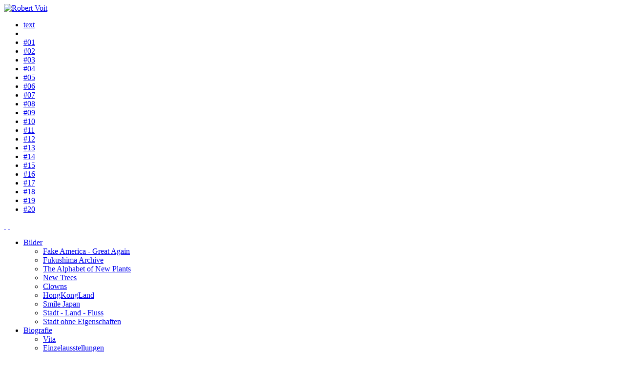

--- FILE ---
content_type: text/html
request_url: http://robert-voit.com/bilder/serie4_new_trees/index.php?id=8
body_size: 5777
content:
<!DOCTYPE html PUBLIC "-//W3C//DTD XHTML 1.0 Strict//EN" "http://www.w3.org/TR/xhtml1/DTD/xhtml1-strict.dtd">
<html xmlns="http://www.w3.org/1999/xhtml"><!-- InstanceBegin template="/Templates/serien.dwt.php" codeOutsideHTMLIsLocked="false" -->
<head>
 <meta http-equiv="Content-Type" content="text/html; charset=utf-8" />
<meta http-equiv="imagetoolbar" content="no" />
<meta http-equiv="content-language" content="de" />
<meta name="robots" content="index, follow" />
<!-- InstanceBeginEditable name="doctitle" -->
<title>Robert Voit | New Trees</title>
<!-- InstanceEndEditable -->
<link href="/inc/css/screen.css" rel="stylesheet" type="text/css" media="screen" />
<link href="/inc/css/print.css" rel="stylesheet" type="text/css" media="print" />
<script type="text/javascript">
<!-- 
	document.writeln('<link href="/inc/css/jsenable.css" rel="stylesheet" type="text/css" media="screen" />');
//-->
</script>
<script type="text/javascript" src="/inc/js/mootools.v1.11.js"></script>
<script type="text/javascript" src="/inc/sifr/sifr.js" ></script>
<script type="text/javascript" src="/inc/js/functions.js"></script>
<!--[if IE]>
<style type="text/css">
   <link href="/inc/iefix/ie.css" rel="stylesheet" type="text/css" media="screen" />
</style>
<![endif]-->
<!--[if lt IE 7]>
	<link href="/inc/iefix/ltie7.css" rel="stylesheet" type="text/css" media="screen" />
	<script language="JavaScript" type="text/javascript" src="/inc/iefix/ltie7.js"></script>
<![endif]-->
<!--[if lt IE 5.5]>
	<link href="/inc/iefix/ltie5.css" rel="stylesheet" type="text/css" media="screen" />
	<script language="JavaScript" type="text/javascript" src="/inc/iefix/ltie5.js"></script>
<![endif]-->
<link rel="shortcut icon" type="image/x-icon" href="/inc/css/img/favicon.ico" />
<!-- InstanceBeginEditable name="head" -->
<!-- InstanceEndEditable -->
</head>
<body>
<div id="holder">
	<div id="header">
		<a href="/index.php">
		<img src="/inc/css/img/robert-voit-logo.png" alt="Robert Voit" title="" width="185" height="133" id="logo" />
		</a>
		<ul><li><a href="text.php?id=text">text</a></li><li>&nbsp;</li>
<li><a href="index.php?id=1" class="">#01</a></li>
<li><a href="index.php?id=2" class="">#02</a></li>
<li><a href="index.php?id=3" class="">#03</a></li>
<li><a href="index.php?id=4" class="">#04</a></li>
<li><a href="index.php?id=5" class="">#05</a></li>
<li><a href="index.php?id=6" class="">#06</a></li>
<li><a href="index.php?id=7" class="">#07</a></li>
<li><a href="index.php?id=8" class="highlight">#08</a></li>
<li><a href="index.php?id=9" class="">#09</a></li>
<li><a href="index.php?id=10" class="">#10</a></li>
<li><a href="index.php?id=11" class="">#11</a></li>
<li><a href="index.php?id=12" class="">#12</a></li>
<li><a href="index.php?id=13" class="">#13</a></li>
<li><a href="index.php?id=14" class="">#14</a></li>
<li><a href="index.php?id=15" class="">#15</a></li>
<li><a href="index.php?id=16" class="">#16</a></li>
<li><a href="index.php?id=17" class="">#17</a></li>
<li><a href="index.php?id=18" class="">#18</a></li>
<li><a href="index.php?id=19" class="">#19</a></li>
<li><a href="index.php?id=20" class="">#20</a></li></ul>
<div class="pnav">
<a href="index.php?id=7" class="serienprev">&nbsp;</a>
<a href="index.php?id=9" class="seriennext">&nbsp;</a>
</div>	</div>
	<div id="navi">
		<ul>
	<li><a href="/bilder/index.php" class="highlight">Bilder</a>
		<ul id="sn1" style="display:block">
		<li><a href="/bilder/serie1_fake_america/index.php" class="">Fake America - Great Again</a></li><li><a href="/bilder/serie2_fukushima_archive/index.php" class="">Fukushima Archive</a></li><li><a href="/bilder/serie3_alphabet_new_plants/index.php" class="">The Alphabet of New Plants </a></li><li><a href="/bilder/serie4_new_trees/index.php" class="highlight">New Trees</a></li><li><a href="/bilder/serie5_new_works/index.php" class="">Clowns</a></li><li><a href="/bilder/serie6_hong_kong_land/index.php" class="">HongKongLand</a></li><li><a href="/bilder/serie7_smile_japan/index.php" class="">Smile Japan </a></li><li><a href="/bilder/serie8_stadt_land_fluss/index.php" class="">Stadt - Land - Fluss</a></li><li><a href="/bilder/serie9_stadt_ohne_eigenschaften/index.php" class="">Stadt ohne Eigenschaften</a></li>		</ul>
	</li>
	<li><a href="/biografie/index.php" class="">Biografie</a>
		<ul id="sn2" style="">
		<li><a href="/biografie/01_vita/index.php" class="">Vita</a></li><li><a href="/biografie/02_einzelausstellungen/index.php" class="">Einzelausstellungen</a></li><li><a href="/biografie/03_gruppenlausstellungen/index.php" class="">Gruppenausstellungen</a></li><li><a href="/biografie/04_veroeffentlichungen/index.php" class="">Ver&ouml;ffentlichungen</a></li>		</ul>
	</li>
	<li><a href="/ausstellungen/index.php" class="">Ausstellungen</a>
		<ul id="sn3" style="">
				</ul>
	</li>
	<li><a href="/links/index.php" class="">Links & Freunde</a>
		<ul id="sn4" style="">
				</ul>
	</li>
	<li><a href="/kontakt/index.php" class="">Kontakt</br>Datenschutz</a>
		<ul id="sn5" style="">
				</ul>
	</li>
	<li>&nbsp;</li>
		<li><a href="/index.en.php">English version</a></li>
	</ul>	</div>
</div>
<div id="content">
	<div id="textwrap" class="serien">
	<div id="zoom"></div>
		<img src="08_robert_voit_new_trees.jpg" alt="" width="500" height="640" id="bild" />
	<div id="bu" style="width:500px">
			</div>
	
	</div>
</div>
<!-- InstanceBeginEditable name="contentbereich" --><!-- InstanceEndEditable -->
	<script src="http://www.google-analytics.com/urchin.js" type="text/javascript">
</script>
<script type="text/javascript">
_uacct = "UA-1994149-1";
urchinTracker();
</script></body>
<!-- InstanceEnd --></html>